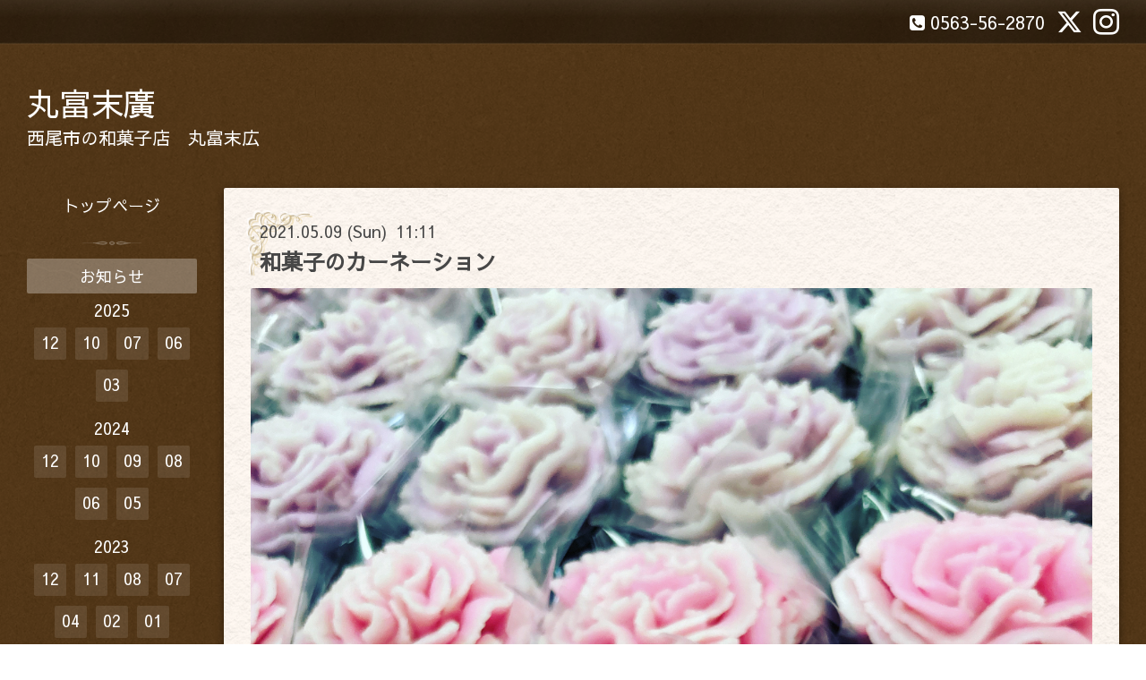

--- FILE ---
content_type: text/html; charset=utf-8
request_url: https://marutomisuehiro.com/info/3913627
body_size: 3396
content:
<!DOCTYPE html>
<html xmlns="http://www.w3.org/1999/xhtml" xml:lang="ja" lang="ja">
<head>
  <!-- Bistro: ver.202006040000 -->
  <meta charset="utf-8">
  <title>和菓子のカーネーション - 丸富末廣</title>
  <meta name="viewport" content="width=device-width, initial-scale=1, maximum-scale=1, user-scalable=yes">

  <meta name="description" content="限定販売カーネーションです">
  <meta name="keywords" content="和菓子,丸富末廣,丸富末広,西尾市,くずバー,いちご大福">

  <meta property="og:title" content="和菓子のカーネーション">
  <meta property="og:image" content="https://cdn.goope.jp/45530/210509111209-609744f949654.jpg">
  <meta property="og:site_name" content="丸富末廣">
  
  <link rel="alternate" type="application/rss+xml" title="丸富末廣 / RSS" href="/feed.rss">
  <link rel="stylesheet" href="/style.css?865382-1699838230">
  <link rel="stylesheet" href="//fonts.googleapis.com/css?family=Merriweather:300,400,700,900">
  <link rel="stylesheet" href="/css/font-awesome/css/font-awesome.min.css">

  <script type="text/javascript" src="/assets/jquery/jquery-3.5.1.min.js"></script>
  <script src="/assets/clipsquareimage/jquery.clipsquareimage.js"></script>
</head>
<body id="info">

  <div class="sm_totop mm-fixed-bottom">
    <i class="sm_totop_button fa fa-chevron-up"></i>
  </div>

  <div id="container">

    <div class="sm_header"></div>

    <div id="header_bar">
      <div class="inner">
        <div id="shop_info" class="clearfix">

          <div class="social_icons">
            
            <a href="https://twitter.com/marutomi2870" target="_blank">
              <span class="icon-twitter"></span>
            </a>
            

            

            
            <a href="https://www.instagram.com/marutomisuehiro/" target="_blank">
              <span class="icon-instagram"></span>
            </a>
            
          </div>

          <div class="shop_rss">
            <a href="/feed.rss"><img src="/img/icon/rss.png" /></a>
          </div>

          <div class="shop_tel">
            <span class="fa fa-phone-square"></span>&nbsp;0563-56-2870
          </div>

          <div class="shop_name">
            和菓子　丸富末廣
          </div>

        </div>
      </div>
    </div>

    <!-- #header -->
    <div id="header">
      <div class="inner clearfix">

        <h1>
          <a class="shop_sitename" href="https://marutomisuehiro.com">丸富末廣</a>
        </h1>
        <div class="site_description">西尾市の和菓子店　丸富末広　</div>
        <!-- /#shop_info -->

      </div>
    </div>
    <!-- /#header -->


    <!-- #contents -->
    <div id="contents" class="clearfix tile">


      <!-- #main_column -->
      <div id="main_column" class="clearfix tile">
        <div class="inner clearfix tile">


<!-- CONTENT ----------------------------------------------------------------------- -->






<!----------------------------------------------
ページ：インフォメーション
---------------------------------------------->
<h2>お知らせ</h2>

<script>
  // 縦長画像だけfloat:right
  $(window).on('load', function() {
    $('.photo img').each(function() {
      if( $(this).width() < $(this).height() ) {
        $(this).parent().css({
           'float' : 'right'
          ,'max-width' : '54%'
          ,'margin-left' : '10px'
        });
      }
    }).css('visibility', 'visible');
  });

  // サブメニュー出力
  $(function() {
    $('.photo img').css('visibility', 'hidden');

    var url_array = location.href.split('/');
    var page_id = url_array[3];
    var page_year = (url_array[4] != undefined)? url_array[4].split('-')[0] : 0;

    var year_list = [];
    var entry_month_list = [];

    var checkDuplicate = function(array, str) {
      for(var i =0; i < array.length; i++) {
        if(str == array[i]){ return true; }
      }
      return false;
    };

    $('body#info .navi_info .sub_navi a').each(function(index) {
      var entries = $(this).text().split(/[-|¥s|（|）]/g);
      entries.push($(this).attr('href'));

      entries = $.grep(entries, function(e) { return e !== ''} );

      if(!checkDuplicate(year_list, entries[0])) {
        year_list.push(entries[0]);
      }

      entry_month_list.push(entries);
    });

    var html = '<dl id="info_side_list" class="sub_navi">';
    for (var i = 0; i < year_list.length; i ++) {
      html += '<dt class="year year_' + year_list[i] + '">' + year_list[i] + '</dt>';
      html += '<dd class="month month_'+ year_list[i] +' clearfix">';

      for (var l = 0; l < entry_month_list.length; l ++) {
        if (year_list[i] == entry_month_list[l][0]) {
          html += '<a href="' + entry_month_list[l][3] + '" title="' + entry_month_list[l][2] + '件">' + entry_month_list[l][1] +'</a>';
        }
      }
      html += '</dd>';
    }
    html += '</dl>';

    $('body#info .sub_navi').replaceWith(html);
  });
</script>

<!-- .autopagerize_page_element -->
<div class="autopagerize_page_element">

  
  <!-- .article -->
  <div class="article">

    <div class="wrap_title">
      <div class="date">
        2021.05.09&nbsp;(Sun)&nbsp;&nbsp;11:11
      </div>

      <h3>
        <a href="/info/3913627">和菓子のカーネーション</a>
      </h3>
    </div>

    <div class="photo">
      <img src='//cdn.goope.jp/45530/210509111209-609744f949654.jpg' alt='和菓子のカーネーション'/>
    </div>

    <div class="body textfield clearfix">
      <p>限定販売</p>
<p>カーネーションです</p>
    </div>

  </div>
  <!-- /.article -->
  

</div>
<!-- /.autopagerize_page_element -->



























<!-- CONTENT ----------------------------------------------------------------------- -->

          

        </div>
        <!-- /.inner -->

      </div>
      <!-- /#main_column -->


      <!-- #sub_column -->
      <div id="sub_column" class="clearfix tile">
        <div class="inner clearfix">

          <div id="navi" class="section clearfix">
            <div class="inner clearfix">
              <ul class="clearfix">
                
                <li class="navi_top">
                  <a href="/"  class="navi_top">トップページ</a>
                </li>
                
                <li class="navi_info active">
                  <a href="/info"  class="navi_info active">お知らせ</a><ul class="sub_navi">
<li><a href='/info/2025-12'>2025-12（1）</a></li>
<li><a href='/info/2025-10'>2025-10（1）</a></li>
<li><a href='/info/2025-07'>2025-07（1）</a></li>
<li><a href='/info/2025-06'>2025-06（1）</a></li>
<li><a href='/info/2025-03'>2025-03（1）</a></li>
<li><a href='/info/2024-12'>2024-12（1）</a></li>
<li><a href='/info/2024-10'>2024-10（1）</a></li>
<li><a href='/info/2024-09'>2024-09（1）</a></li>
<li><a href='/info/2024-08'>2024-08（3）</a></li>
<li><a href='/info/2024-06'>2024-06（1）</a></li>
<li><a href='/info/2024-05'>2024-05（2）</a></li>
<li><a href='/info/2023-12'>2023-12（1）</a></li>
<li><a href='/info/2023-11'>2023-11（1）</a></li>
<li><a href='/info/2023-08'>2023-08（1）</a></li>
<li><a href='/info/2023-07'>2023-07（1）</a></li>
<li><a href='/info/2023-04'>2023-04（1）</a></li>
<li><a href='/info/2023-02'>2023-02（1）</a></li>
<li><a href='/info/2023-01'>2023-01（1）</a></li>
<li><a href='/info/2022-12'>2022-12（1）</a></li>
<li><a href='/info/2022-09'>2022-09（1）</a></li>
<li><a href='/info/2022-07'>2022-07（1）</a></li>
<li><a href='/info/2022-06'>2022-06（1）</a></li>
<li><a href='/info/2022-05'>2022-05（1）</a></li>
<li><a href='/info/2022-04'>2022-04（1）</a></li>
<li><a href='/info/2022-02'>2022-02（2）</a></li>
<li><a href='/info/2022-01'>2022-01（3）</a></li>
<li><a href='/info/2021-12'>2021-12（1）</a></li>
<li><a href='/info/2021-11'>2021-11（2）</a></li>
<li><a href='/info/2021-09'>2021-09（2）</a></li>
<li><a href='/info/2021-08'>2021-08（2）</a></li>
<li><a href='/info/2021-07'>2021-07（1）</a></li>
<li><a href='/info/2021-06'>2021-06（2）</a></li>
<li><a href='/info/2021-05'>2021-05（3）</a></li>
<li><a href='/info/2021-04'>2021-04（2）</a></li>
<li><a href='/info/2021-03'>2021-03（2）</a></li>
<li><a href='/info/2021-01'>2021-01（1）</a></li>
<li><a href='/info/2020-12'>2020-12（3）</a></li>
<li><a href='/info/2020-11'>2020-11（1）</a></li>
<li><a href='/info/2020-10'>2020-10（2）</a></li>
<li><a href='/info/2020-09'>2020-09（3）</a></li>
<li><a href='/info/2020-08'>2020-08（2）</a></li>
<li><a href='/info/2020-07'>2020-07（2）</a></li>
<li><a href='/info/2020-06'>2020-06（2）</a></li>
<li><a href='/info/2020-04'>2020-04（2）</a></li>
<li><a href='/info/2020-03'>2020-03（1）</a></li>
<li><a href='/info/2020-02'>2020-02（2）</a></li>
<li><a href='/info/2020-01'>2020-01（1）</a></li>
<li><a href='/info/2019-11'>2019-11（1）</a></li>
<li><a href='/info/2019-09'>2019-09（1）</a></li>
<li><a href='/info/2019-08'>2019-08（1）</a></li>
<li><a href='/info/2019-05'>2019-05（1）</a></li>
<li><a href='/info/2019-04'>2019-04（2）</a></li>
<li><a href='/info/2019-03'>2019-03（2）</a></li>
<li><a href='/info/2019-02'>2019-02（1）</a></li>
<li><a href='/info/2019-01'>2019-01（1）</a></li>
<li><a href='/info/2018-11'>2018-11（2）</a></li>
<li><a href='/info/2018-09'>2018-09（1）</a></li>
<li><a href='/info/2018-07'>2018-07（4）</a></li>
<li><a href='/info/2018-05'>2018-05（1）</a></li>
<li><a href='/info/2018-04'>2018-04（1）</a></li>
<li><a href='/info/2018-02'>2018-02（1）</a></li>
<li><a href='/info/2017-12'>2017-12（2）</a></li>
<li><a href='/info/2017-11'>2017-11（2）</a></li>
<li><a href='/info/2017-09'>2017-09（4）</a></li>
<li><a href='/info/2017-07'>2017-07（1）</a></li>
<li><a href='/info/2017-06'>2017-06（2）</a></li>
<li><a href='/info/2017-05'>2017-05（3）</a></li>
<li><a href='/info/2017-04'>2017-04（1）</a></li>
<li><a href='/info/2017-03'>2017-03（3）</a></li>
<li><a href='/info/2017-02'>2017-02（1）</a></li>
</ul>

                </li>
                
                <li class="navi_calendar">
                  <a href="/calendar"  class="navi_calendar">カレンダー</a>
                </li>
                
                <li class="navi_about">
                  <a href="/about"  class="navi_about">店舗情報</a>
                </li>
                
                </ul>
            </div>
          </div>
          <!-- /#navi -->

          <!-- #schedule -->
          <dl id="schedule" class="section today_area">
            <dt class="today_title">
              Today&apos;s Schedule<br>
              <span>2026.01.21 Wednesday</span>
            </dt>
            
          </dl>
          <!-- /#schedule -->

          <div class="qr_area section">
            <img src="//r.goope.jp/qr/marutomi"width="100" height="100" />
          </div>

          <!-- /.social -->
          <div id="social" class="section">
            <div id="navi_parts">
<div class="navi_parts_detail">
<a href="https://lin.ee/QiqMN9W"><img src="https://scdn.line-apps.com/n/line_add_friends/btn/ja.png" alt="友だち追加" height="36" border="0"></a>
</div>
</div>

          </div>
          <!-- /.social -->

        </div>
        <!-- /.inner -->
      </div>
      <!-- /#sub_column -->

    </div>
    <!-- /#contents -->

    <!-- #footer -->
    <div id="footer" clss="clearfix">
      <div class="inner clearfix">

        <div class="footer_info section right">

          

          <div class="copyright">
            &copy;2026 <a href="https://marutomisuehiro.com">和菓子　丸富末廣</a>. All Rights Reserved.
          </div>

          <div class="counter_area access_counter">
            Today: <span class="num">243</span> /
            Yesterday: <span class="num">542</span> /
            Total: <span class="num">478999</span>
          </div>

           <div class="powered">
            Powered by <a href="https://goope.jp/">グーペ</a> / <a href="https://admin.goope.jp/">Admin</a>
          </div>
        </div>

      </div>
    </div>
    <!-- /#footer -->

  </div>
  <!-- /#container -->

  <div id="sm_navi">
    <ul>
      
      <li class="footer_navi_top">
        <a href="/"  class="footer_navi_top">トップページ</a>
      </li>
      
      <li class="footer_navi_info active">
        <a href="/info"  class="footer_navi_info active">お知らせ</a>
      </li>
      
      <li class="footer_navi_calendar">
        <a href="/calendar"  class="footer_navi_calendar">カレンダー</a>
      </li>
      
      <li class="footer_navi_about">
        <a href="/about"  class="footer_navi_about">店舗情報</a>
      </li>
      
    </ul>
  </div>

  <script src="/assets/colorbox/jquery.colorbox-1.6.4.min.js"></script>
  <script src="/js/tooltip.js"></script>
  <script src="/assets/responsiveslides/responsiveslides-1.55.min.js"></script>
  <script src="/assets/mobilemenu/mobilemenu.js"></script>
  <script src="/js/theme_bistro/init.js"></script>
</body>
</html>
